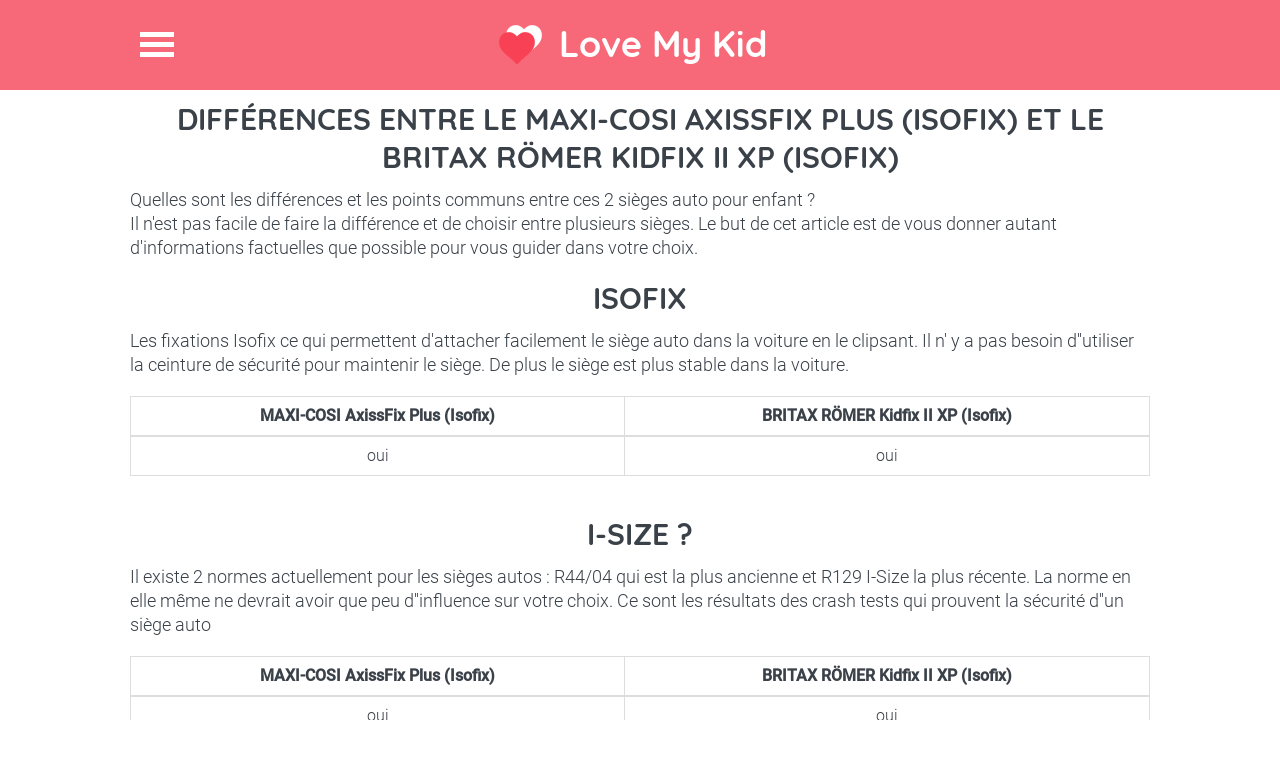

--- FILE ---
content_type: text/html; charset=utf-8
request_url: https://love-my-kid.com/fr/difference/maxi-cosi-axissfix-plus-isofix/britax-roemer-kidfix-ii-xp-isofix
body_size: 3855
content:
<!DOCTYPE html>
<html lang="fr">
<head>
    <meta charset="utf-8" />
    <meta http-equiv="X-UA-Compatible" content="IE=edge,chrome=1">
    <meta name="viewport" content="width=device-width,initial-scale=1.0" />

    <title>Diff&#xE9;rences entre le MAXI-COSI AxissFix Plus (Isofix) et le BRITAX R&#xD6;MER Kidfix II XP (Isofix)</title>
    
    <link rel="shortcut icon" href="/favicon.png" type="image/png" />
    <script data-ad-client="ca-pub-2328367477585243" async src="https://pagead2.googlesyndication.com/pagead/js/adsbygoogle.js"></script>
</head>
<body>
    <div class="site-top">
        <header>
            <h1><a href="https://love-my-kid.com" title="Love My Kid">Love My Kid</a></h1>
            <span class="menu-icon" title="Menu">Menu</span>
        </header>
        <nav>
            <ul>
                <li><a href="/fr">Accueil</a></li>
                <li><a href="/fr/comparateur-siege-auto">Comparateur pour trouver le meilleur si&#xE8;ge auto !</a></li>
                <li><a href="/OutilCrashTest">Crash test siege auto</a></li>
                <li><a href="/fr/differences-sieges-auto">Comparateur de diff&#xE9;rences entre 2 si&#xE8;ges autos</a></li>
                <li><a href="/fr/blog-siege-auto-enfant-bebe">Blog</a></li>
                <li><a href="/fr/blog/fiches-siege-auto-enfant-bebe">Fiches Si&#xE8;ges Auto</a></li>
                <li><a href="/fr/qui-suis-je-pourquoi-ce-site">Qui suis je ?</a></li>
                <li> <a href="/fr/contact">Contact</a></li>
            </ul>
        </nav>
    </div>
    <div id="content">
        <article class="section-1">
    <h2>Différences entre le MAXI-COSI AxissFix Plus (Isofix) et le BRITAX R&#xD6;MER Kidfix II XP (Isofix)</h2>
    <p>Quelles sont les différences et les points communs entre ces 2 sièges auto pour enfant ?</p>
    <p>Il n'est pas facile de faire la différence et de choisir entre plusieurs sièges. Le but de cet article est de vous donner autant d'informations factuelles que possible pour vous guider dans votre choix.</p>

    <br />


    <h2>Isofix</h2>
    <p>Les fixations Isofix ce qui permettent d&#x27;attacher facilement le si&#xE8;ge auto dans la voiture en le clipsant. Il n&#x27; y a pas besoin d&#x27;&#x27;utiliser la ceinture de s&#xE9;curit&#xE9; pour maintenir le si&#xE8;ge. De plus le si&#xE8;ge est plus stable dans la voiture.</p>
    <br />
    <table class="table table-responsive table-bordered text-center">
        <thead><tr><th>MAXI-COSI AxissFix Plus (Isofix)</th><th>BRITAX R&#xD6;MER Kidfix II XP (Isofix)</th></tr></thead>
        <tr>
            <td>oui</td>
            <td>oui</td>
        </tr>
    </table>
    <p></p>
    <br />
    <h2>I-Size ?</h2>
    <p>Il existe 2 normes actuellement pour les si&#xE8;ges autos : R44/04 qui est la plus ancienne et R129 I-Size la plus r&#xE9;cente. La norme en elle m&#xEA;me ne devrait avoir que peu d&#x27;&#x27;influence sur votre choix. Ce sont les r&#xE9;sultats des crash tests qui prouvent la s&#xE9;curit&#xE9; d&#x27;&#x27;un si&#xE8;ge auto</p>
    <br />
    <table class="table table-responsive table-bordered text-center">
        <thead><tr><th>MAXI-COSI AxissFix Plus (Isofix)</th><th>BRITAX R&#xD6;MER Kidfix II XP (Isofix)</th></tr></thead>
        <tr>
            <td>oui</td>
            <td>oui</td>
        </tr>
    </table>
    <p></p>
    <br />
    <h2>Crash Test Adac</h2>
    <p>L'Adac est un organisme indépendant qui teste les sièges autos sur plusieurs critères, le plus important étant la sécurité.</p>
    <h3>Sécurité</h3>

    <table class="table table-responsive table-bordered text-center">
        <thead><tr><th>MAXI-COSI AxissFix Plus (Isofix)</th><th>BRITAX R&#xD6;MER Kidfix II XP (Isofix)</th></tr></thead>
        <tr>
            <td>4/5</td>
            <td>4/5</td>
        </tr>
    </table>
    <h3>Prix MAXI-COSI AxissFix Plus (Isofix)</h3>
<div class="tablePrix">
   
</div>

    <h3>Prix BRITAX R&#xD6;MER Kidfix II XP (Isofix)</h3>
<div class="tablePrix">
   
</div>


    <p>Les commentaires de sécurité sont presque plus importants que la note car l'Adac est parfois légèrement incohérent entre la note et le commentaire.</p>
    <br />
    <table class="table table-responsive table-bordered text-center">
        <thead><tr><th>MAXI-COSI AxissFix Plus (Isofix)</th><th>BRITAX R&#xD6;MER Kidfix II XP (Isofix)</th></tr></thead>
        <tr>
            <td>Faible risque de blessure en cas de choc frontal ou lat&#xE9;ral</td>
            <td>Faible risque de blessures dans des accidents frontaux et lat&#xE9;raux</td>
        </tr>
        <tr>
            <td></td>
            <td></td>
        </tr>
    </table>
    <p>La majorité des accidents sont des chocs frontaux. C'est le critère principal en sécurité dans le choix d'un siège auto sécurisant. La note aux crash tests latéraux peut etre largement ignorée si vous placez votre enfant au mileu de la banquette arrière.</p>

    <h3>Facilité d'utilisation / Ergonomie</h3>
    <p>Les aspects pratiques recoupent à la fois la facilité d'utilisation et d'installation mais aussi le confort pour l'enfant. A t il assez de place pour ses jambes ? Voit-il la route ou sa vision est -elle limitée ? Le siège est-il inclinable ? etc.</p>
    <br />
    <table class="table table-responsive table-bordered text-center">
        <thead><tr><th>MAXI-COSI AxissFix Plus (Isofix)</th><th>BRITAX R&#xD6;MER Kidfix II XP (Isofix)</th></tr></thead>
        <tr>
            <td>4/5</td>
            <td>3/5</td>
        </tr>
    </table>
    <h3>Non toxicité</h3>
    <p>Certains sièges autos sont bourrés de substances toxiques. Bon il n'y en a pas beaucoup mais c'est un critère important car si au final les aspects sécurité ne serviront peut être jamais (si aucun accident), l'enfant va être impacté par les substances toxiques du siège à chaque voyage.</p>
    <br />
    <table class="table table-responsive table-bordered text-center">
        <thead><tr><th>MAXI-COSI AxissFix Plus (Isofix)</th><th>BRITAX R&#xD6;MER Kidfix II XP (Isofix)</th></tr></thead>
        <tr>
            <td>4/5</td>
            <td>5/5</td>
        </tr>
    </table>
    <p>Je déconseille de choisir un siège auto avec une note en non toxicité de 3/5 ou moins.</p>
    <h3>Prix MAXI-COSI AxissFix Plus (Isofix)</h3>
<div class="tablePrix">
   
</div>

    <h3>Prix BRITAX R&#xD6;MER Kidfix II XP (Isofix)</h3>
<div class="tablePrix">
   
</div>


    <h3>Autres commentaires ADAC</h3>
    <table class="table table-responsive table-bordered text-center">
        <thead><tr><th>MAXI-COSI AxissFix Plus (Isofix)</th><th>BRITAX R&#xD6;MER Kidfix II XP (Isofix)</th></tr></thead>
        <tr>
            <td>Acheminement de la ceinture facile</td>
            <td>Acheminement de la ceinture facile</td>
        </tr>
        <tr>
            <td>Le si&#xE8;ge enfant est stable dans le v&#xE9;hicule</td>
            <td>Le si&#xE8;ge enfant est stable dans le v&#xE9;hicule</td>
        </tr>
        <tr>
            <td>Faible risque de mauvais fonctionnement</td>
            <td>Tr&#xE8;s faible risque de mauvais fonctionnement</td>
        </tr>
        <tr>
            <td>Installation du si&#xE8;ge facile</td>
            <td>Facile de d&#xE9;tacher l&#x27;enfant</td>
        </tr>
        <tr>
            <td>Bon rembourrage</td>
            <td>Installation du si&#xE8;ge facile</td>
        </tr>
        <tr>
            <td>Bonne vue pour l&#x27;enfant &#xE0; l&#x27;ext&#xE9;rieur</td>
            <td>Facile &#xE0; comprendre les instructions d&#x27;exploitation et les avertissements</td>
        </tr>
        <tr>
            <td>Position assise bon march&#xE9;</td>
            <td>Installation facile</td>
        </tr>
        <tr>
            <td>Faible encombrement dans la voiture</td>
            <td>Bon support pour les jambes</td>
        </tr>
        <tr>
            <td>Bon espace pour l&#x27;enfant</td>
            <td>Bon rembourrage</td>
        </tr>
        <tr>
            <td>Peu de mati&#xE8;res toxiques</td>
            <td>Bonne vue pour l&#x27;enfant &#xE0; l&#x27;ext&#xE9;rieur</td>
        </tr>
        <tr>
            <td>Lavage en machine possible</td>
            <td>Faible encombrement dans la voiture</td>
        </tr>
        <tr>
            <td>La coque est facile &#xE0; retirer</td>
            <td>Tr&#xE8;s peu de mati&#xE8;res toxiques</td>
        </tr>
        <tr>
            <td>Bonnes finitions</td>
            <td>Lavage en machine possible</td>
        </tr>
        <tr>
            <td>Attacher la ceinture de l&#x27;enfant est un peu compliqu&#xE9;</td>
            <td>La coque est facile &#xE0; retirer</td>
        </tr>
        <tr>
            <td>Les instructions d&#x27;utilisation et les avertissements pr&#xE9;sentent de l&#xE9;g&#xE8;res faiblesses</td>
            <td>Tr&#xE8;s bonne qualit&#xE9;</td>
        </tr>
        <tr>
            <td>si&#xE8;ge lourd</td>
            <td></td>
        </tr>
        <tr>
            <td>repose-jambes Inconfortable</td>
            <td></td>
        </tr>
    </table>


    <p>Pour consulter nos pages dédiées aux crash test de ces 2 sièges suivez ces liens :</p>
    <a href="/fr/crash-test-maxi-cosi-axissfix-plus-isofix">Crash tests MAXI-COSI AxissFix Plus (Isofix)</a>
    <br />
    <a href="/fr/crash-test-britax-roemer-kidfix-ii-xp-isofix">Crash tests BRITAX R&#xD6;MER Kidfix II XP (Isofix)</a>

</article>
<article class="section-1">
    <div class="treetoolWidget2" ng-app="ArbreApp">
        <div class="h2like">Evitez les mauvais <span>sièges autos</span>!</div>
        <br />
        <p>Choississez la sécurité ET le prix à l'aide de notre <span class="bigfontsize"><a href="/fr/comparateur-siege-auto">Comparateur de si&#xE8;ges autos</a></span> </p>
        <br />
        <div ng-controller="ArbreCtrl" class="treetool">
    <div ui-view></div>
    <br />
</div>
    </div>
</article>
<div class="section-1 clearfix">
    <h4> Découvrez nos autres articles sur les sièges autos </h4>
            <article class="info-block">
                <img src="/images/citi.jpg" class="imagethumbnail" />
                <h4><a href="/fr/siege-auto/bebe-confort-citi">B&#xE9;b&#xE9; Confort Citi</a></h4>
                <p>
                    D&#xE9;couvrez le si&#xE8;ge autoB&#xE9;b&#xE9; Confort Citi... 
                </p>
            </article>
            <article class="info-block">
                <img src="/images/kidfix-2-sict.jpg" class="imagethumbnail" />
                <h4><a href="/fr/siege-auto/britax-romer-kidfix-ii-xp-sict">Britax R&#xF6;mer Kidfix II XP Sict</a></h4>
                <p>
                    D&#xE9;couvrez le si&#xE8;ge autoBritax R&#xF6;mer Kidfix II XP Sict... 
                </p>
            </article>
            <article class="info-block">
                <img src="/images/cybex-sirona-m2-isize.jpg" class="imagethumbnail" />
                <h4><a href="/fr/siege-auto/cybex-sirona-m2-i-size">Cybex Sirona M2 i-Size</a></h4>
                <p>
                    D&#xE9;couvrez le si&#xE8;ge autoCybex Sirona M2 i-Size... 
                </p>
            </article>
       <article class="info-block last-info-block">
            <img src="/images/pebble-plus.jpg" class="imagethumbnail" />
            <h4><a href="/fr/siege-auto/bebe-confort-pebble-plus">Bebe Confort Pebble Plus</a></h4>
            <p>
                D&#xE9;couvrez le si&#xE8;ge autoBebe Confort Pebble Plus... 
            </p>
         </article>

</div>
 



        <link rel="stylesheet" href="/css/bundle.css?v=RRz1E9_CywmmessWM23FFpf58iuDlpMz17WInYICSGE" />
        <script src="/js/bundle.js?v=dphiHRttGMfTxMwT1cwd6Tef1vwN2HjZZntncOR6YBQ"></script>

        
    </div>
    <div class="bandeaurose">

    </div>
    <div class="section-1 services-blog clearfix">
        <article class="services">
            <h3>Services</h3>
            <ul class="h-list clearfix">
                <li><a href="/fr/comparateur-siege-auto">Comparer et trouver le meilleur si&#xE8;ge auto</a></li>
                <li><a href="/fr/qui-suis-je-pourquoi-ce-site">Qui suis je ? Pourquoi ce site ?</a></li>
                <li><a href="/Differences/Tous">Tous les diff&#xE9;rences entre sieges auto</a></li>
                <li><a href="/CrashTest/Tous">Tous les crash test siege auto</a></li>
                <li><a href="/fr/blog/fiches-siege-auto-enfant-bebe">Fiches Si&#xE8;ges Auto</a></li>
            </ul>
        </article>
        <article class="services">
            <h3>Blog</h3>
            <ul class="h-list clearfix">
                <li><a href="/fr/guide-siege-auto/siege-auto-groupe-1-2-3">Pourquoi ne pas acheter un seul si&#xE8;ge auto groupe 1 2 3 ?</a></li>
                <li><a href="/fr/guide-siege-auto/tout-sur-isofix">Tout savoir sur les fixations Isofix</a></li>
                <li><a href="/fr/guide-siege-auto/types-siege-auto">Coque, r&#xE9;hausseur, nacelle ...J&#x27;y comprends rien !</a></li>
                <li><a href="/fr/guide-siege-auto/check-list-achat-siege-auto">CheckList de l&#x27;achat de si&#xE8;ge auto : n&#x27;oubliez rien !</a></li>
                <li><a href="/fr/blogroll">BlogRoll</a></li>
            </ul>
        </article>
        <div class="brand">
            <img src="/images/brand-logo.png">
            <a title="Contact" class="contact-btn bottom-btn" href="/fr/contact">Contact</a>
        </div>
    </div>
    <!-- End Services & blog -->
    <!-- Footer -->
    <footer>
        &copy;2017-2026, <b>Love My Kid</b>. All Rights Reserved
    </footer>

    <!-- End Footer -->
    <!-- Google tag (gtag.js) -->
    <script async src="https://www.googletagmanager.com/gtag/js?id=G-05BQFE83B9"></script>
    <script>
        window.dataLayer = window.dataLayer || [];
        function gtag() { dataLayer.push(arguments); }
        gtag('js', new Date());

        gtag('config', 'G-05BQFE83B9');
    </script>
</body>
</html>

--- FILE ---
content_type: text/html; charset=utf-8
request_url: https://www.google.com/recaptcha/api2/aframe
body_size: 266
content:
<!DOCTYPE HTML><html><head><meta http-equiv="content-type" content="text/html; charset=UTF-8"></head><body><script nonce="AY_ZrcfmU_HQEdOf_ZlrJg">/** Anti-fraud and anti-abuse applications only. See google.com/recaptcha */ try{var clients={'sodar':'https://pagead2.googlesyndication.com/pagead/sodar?'};window.addEventListener("message",function(a){try{if(a.source===window.parent){var b=JSON.parse(a.data);var c=clients[b['id']];if(c){var d=document.createElement('img');d.src=c+b['params']+'&rc='+(localStorage.getItem("rc::a")?sessionStorage.getItem("rc::b"):"");window.document.body.appendChild(d);sessionStorage.setItem("rc::e",parseInt(sessionStorage.getItem("rc::e")||0)+1);localStorage.setItem("rc::h",'1768728044260');}}}catch(b){}});window.parent.postMessage("_grecaptcha_ready", "*");}catch(b){}</script></body></html>

--- FILE ---
content_type: text/css
request_url: https://love-my-kid.com/css/bundle.css?v=RRz1E9_CywmmessWM23FFpf58iuDlpMz17WInYICSGE
body_size: 11467
content:
/*! normalize.css v3.0.2 | MIT License | git.io/normalize */

html{font-family:sans-serif;-ms-text-size-adjust:100%;-webkit-text-size-adjust:100%}body{margin:0}div,article,aside,details,figcaption,figure,footer,header,hgroup,main,menu,nav,section,summary{display:block}audio,canvas,progress,video{display:inline-block;vertical-align:baseline}audio:not([controls]){display:none;height:0}[hidden],template{display:none}a{background-color:transparent}a,a:link a:active,a:hover,a:visited{outline:0}abbr[title]{border-bottom:1px dotted}b,strong{font-weight:bold}dfn{font-style:italic}h1{font-size:2em;margin:0.67em 0}mark{background:#ff0;color:#000}small{font-size:80%}sub,sup{font-size:75%;line-height:0;position:relative;vertical-align:baseline}sup{top:-0.5em}sub{bottom:-0.25em}img{border:0}svg:not(:root){overflow:hidden}figure{margin:1em 40px}hr{-moz-box-sizing:content-box;box-sizing:content-box;height:0}pre{overflow:auto}code,kbd,pre,samp{font-family:monospace, monospace;font-size:1em}button,input,optgroup,select,textarea{color:inherit;font:inherit;margin:0}button{overflow:visible}button,select{text-transform:none}button,html input[type="button"],input[type="reset"],input[type="submit"]{-webkit-appearance:button;cursor:pointer}button[disabled],html input[disabled]{cursor:default}button::-moz-focus-inner,input::-moz-focus-inner{border:0;padding:0}input{line-height:normal}input[type="checkbox"],input[type="radio"]{box-sizing:border-box;padding:0}input[type="number"]::-webkit-inner-spin-button,input[type="number"]::-webkit-outer-spin-button{height:auto}input[type="search"]{-webkit-appearance:textfield;-moz-box-sizing:content-box;-webkit-box-sizing:content-box;box-sizing:content-box}input[type="search"]::-webkit-search-cancel-button,input[type="search"]::-webkit-search-decoration{-webkit-appearance:none}fieldset{border:1px solid #c0c0c0;margin:0 2px;padding:0.35em 0.625em 0.75em}legend{border:0;padding:0}textarea{overflow:auto}optgroup{font-weight:bold}table{border-collapse:collapse;border-spacing:0}td,th{padding:0}

/* Basic elements */

html,
body {
    height: 100%;
    width: 100%;
}

body {
    background: #fff;
    color: #3a4149;
    font-family: 'Roboto', sans-serif;
    font-size: 100%;
    font-weight: 300;
    position: relative;
    z-index: 10;
}

h1,
h2,
h3,
h4,
p,
ul {
    display: block;
    margin: 0;
}

h1,
h2,
h3,
h4 {
    font-weight: 700;
}

h2,
h3,
h4 {
    text-align: center;
    text-transform: uppercase;
}

h1 {
    background: url("/images/logo.png") no-repeat left;
    font-family: 'Quicksand', sans-serif;
    font-size: 225%;
    height: 33px;
    line-height: 25px;
    margin: 0 auto;
    padding: 6px 0 0 60px;
    width: 223px;
}

h1 a {
    color: #fff;
}

h2 {
    font-family: 'Quicksand', sans-serif;
    font-size: 187.5%;
    margin: 0 auto 12px auto;
}

h2 span,
.color-txt {
    color: #f76978;
}

h3 {
    font-family: 'Quicksand', sans-serif;
    font-size: 137.5%;
    line-height: 32px;
    margin: 30px auto;
}

h4 {
    color: #3a4149;
    font-family: 'Quicksand', sans-serif;
    font-size: 112.5%;
    margin: 0 auto 20px auto;
}

p,
.top-span {
    font-size: 112.5%;
    line-height: 24px;
}

ul {
    list-style-type: none;
    padding: 0;
}

a {text-decoration: none;color:#F76978;}

img {
    display: block;
    max-width: 100%;
}

b,
strong {
    font-weight: 500;
}

select::-ms-expand {
    display: none;
}

/* End Basic elements */

/* Header */

.site-top {
    background: #f76978;
    height: 65px;
    min-width: 1000px;
    padding: 25px 0 0 0;
    width: 100%;
}

header {
    margin: 0 auto;
    position: relative;
    width: 1000px;
    z-index: 20;
}

.menu-icon {
	border-top: 15px double #fff;
    border-bottom: 5px solid #fff;
	display: inherit;
	height: 5px;
    left: 0;
    position: absolute;
	top: 7px;
	text-indent: -9999px;
	transition: all .12s ease;
	-moz-transition: all .12s ease;
	-o-transition: all .12s ease;
	-webkit-transition: all .12s ease;
	width: 34px;
	z-index: 30;
}

.menu-icon:hover {cursor: pointer;}

.icon-active {
    transform: rotate(90deg);
	-moz-transform: rotate(90deg);
    -ms-transform: rotate(90deg);
	-o-transform: rotate(90deg);
	-webkit-transform: rotate(90deg);
	transition: all .12s ease;
	-moz-transition: all .12s ease;
    -o-transition: all .12s ease;
	-webkit-transition: all .12s ease;
}

.contact-btn {
    background: transparent;
    border: 1px solid #fff;
    border-radius: 10px;
    color: #fff;
    display: block;
    font-size: 112.5%;
    font-weight: 500;
    height: 32px;
    position: absolute;
    padding: 6px 0 0 0;
    right: 0;
    top: 0;
    text-align: center;
    width: 150px;
    z-index: 30;
}

.contact-btn:hover {
    background: #fff;
    color: #f76978;
}

nav {
    background: #e86573;
    border-bottom: 10px solid #f76978;
    display: none;
    height: 474px;
    left: 0;
    min-width: 1000px;
    position: absolute;
    top: 90px;
    width: 100%;
    z-index: 100;
}

nav ul {
    font-size: 150%;
    height: inherit;
    width: inherit;
}

nav li {
    border-bottom: 1px solid #ff6e7d;
    margin: 0 auto;
    padding: 8px 0;
    text-align: center;
    width: 410px;
}

nav li:first-child {
    margin: 80px auto 0 auto;
}

nav li:last-child {
    border: 0 none;
}

nav li:hover {
    background: #e26371;
}

nav a {
    color: #fff;
}

.open {display: block;} 

/* End Header */

/* Intro */

.intro {
    background: url("../images/intro.jpg") no-repeat;
    background-size: cover;
    height: 220px;
    min-width: 1000px;
}

.intro h2 {
    color: #fff;
    padding: 40px 0 12px 0;
}

.intro p {
    color: #fff;
    font-weight: 500;
    margin: 0 auto;
    text-align: center;
    width: 1000px;
}

/* End Intro */

/* Section 1 */

.section-1 {
    margin: 50px auto;
    text-align: left;
    width: 1020px;
    margin-top:10px;
}

/*.section-1 h2 {
    margin: 15px auto 0 auto;
}*/

.pbr p{
    margin-bottom:10px;
    margin-top:10px;
}

.kids {
    height: 210px;
    margin: 74px 0 0 0;
    width: 1000px;
}

.kids li {
    display: block;
    float: left;
    height: 210px;
    margin: 0 20px 0 0;
    text-indent: -9999px;
    width: 320px;
}

.kids li:first-child {
    background: url("../images/bebe.png");
}

.kids li:nth-child(2) {
    background: url("../images/petit.png");
}

.kids li:last-child {
    background: url("../images/enfant.png");
    margin: 0;
}

.kids li:hover {
    opacity: .94;
}

.kids a {
    float: left;
    height: 100%;
    width: 100%;
}

/* End Section 1 */

/* Section 2 */

.section-2 {
    background: url("../images/section-2.jpg") no-repeat;
    background-size: cover;
    min-width: 1000px;
    padding: 77px 0 30px 0;
    text-align: center;
}
.section-5 {
    background: url("../images/section-2.jpg") no-repeat;
    background-size: cover;
    /*min-width: 1000px;*/
    padding: 20px 0 20px 0;
    text-align: center;
}
/* End Section 2 */

/* Section 4 */

.section-4 {
    background: #f76978;
    min-width: 1000px;
    padding: 74px 0 80px 0;
}

.section-4 h4 {
    color: #fff;
}

.h4-two {
    margin: 16px auto 20px auto;
}

.section-4 .form {
    color: #3a4149;
    display: block;
    font-weight: 400;
    margin: 0 auto;
    max-width: 440px;
}

.section-4 select {
    background: #fff url("../images/arrow.png") no-repeat right 16px center;
    border: 0 none;
    border-radius: 10px;
    height: 46px;
    padding: 0 0 0 16px;
    width: 440px;
    /*for WebKit*/
    -webkit-appearance: none;
    /* for Firefox */
    -moz-appearance: none;
    text-indent: 0.01px;
    text-overflow: '';
    /* for IE */
    -ms-appearance: none;
    appearance: none!important;
}

.section-4 select option {
    padding: 0;
}

/* End Section 4 */

/* Information blocks */

.info-block {
    float: left;
    margin: 0 20px 0 0;
    width: 235px;
}

.last-info-block {
    margin: 0;
}

.info-block h4 {
    margin: 17px auto 14px auto;
}

.info-block h4 a {
    color: #3a4149;
}

.info-block h4 a:hover,
.h-list a:hover,
.product > a:hover,
.p-list-3 a:hover,
.content-link:hover {
    text-decoration: underline;
}

/* End Information blocks */

/* About us */

.about-us {
    background: url("../images/about.jpg") no-repeat;
    background-size: cover;
    min-width: 1000px;
    padding: 77px 0 80px 0;
}

.about-us p {
    margin: 0 auto;
    text-align: center;
    width: 1000px;
}

/* End About us */

/* Services & blog */

.services-blog {
    margin: 80px auto 50px auto;
}

.services {
    float: left;
    width: 680px;
}

.services h3 {
    margin: 0;
    text-align: left;
}

.h-list {
    font-size: 112.5%;
    margin: 30px 0;
    text-align: left;
}

.h-list li {
    background: url("../images/list-arrow.png") no-repeat left top 8px;
    display: block;
    padding: 0 0 0 18px;
}

.h-list a {
    color: #3a4149;
}

.brand {
    float: right;
    width: 270px;
}

.bottom-btn {
    background: #f76978;
    float: right;
    margin: 10px 29px 0 0;
    position: static;
}

.bottom-btn:hover {
    background: #f85a6b;
    color: #fff;
}

/* End Services & blog */

/* Products */

.product-section {
    margin: 80px auto 7px auto;
}

.product {
    border-bottom: 1px solid #ddd;
    min-height: 390px;
    margin: 0 auto;
    width: 1000px;
}

.product img {
    float: left;
}

.product h3,
.product h4,
.product > a,
.product ul {
    float: right;
    width: 632px;
}
.product h4 {
    text-align: left;
    text-transform: none;
    margin-bottom:0;
    margin-top:20px;
}
.product h3 {
 /*   margin: 75px auto 30px auto;*/
    text-align: left;
    text-transform: none;
}

.product > a {
    color: #f76978;
    display: block;
    font-size: 112.5%;
    font-weight: 500;
    margin: 0 0 17px 0;
}

.product ul {
    font-size: 112.5%;
}

.p-list-1 li,
.p-list-3 li {
    display: inline;
    margin: 0 20px 0 0;
}

.p-list-1 li:last-child,
.p-list-3 li:last-child {
    margin: 0;
}

.p-list-3 a,
.pagination a {
    color: #3a4149;
}

.p-list-3 a:hover,
.pagination a:hover {
    color: #f76978;
}

.p-list-2 {
    margin: 13px 0 0 0;
}

.p-list-2 li {
    display: block;
    float: left;
    margin: 0 32px 0 0;
    padding: 0 0 0 27px;
}

.p-list-2 li:first-child {
    background: url("../images/securite.png") no-repeat left;
}
.p-list-2 li {
    background: url("../images/practique.png") no-repeat left;
}
.p-list-2 li:last-child {
    background: url("../images/toxic.png") no-repeat left;
    margin: 0;
}

.p-list-3 {
    margin: 15px 0 0 0;
}

.page-nav {
    margin: 39px auto 0 auto;
    width: 1000px;
}

.pagination {
    float: right;
    width: 202px;
}

.pagination li {
    display: block;
    font-size: 112.5%;
    font-weight: 500;
    float: left;
    padding: 6px 11px;
}

.page-active {
    background: #f76978;
    border-radius: 3px;
}

.page-active a,
.page-active a:hover {
    color: #fff;
}

/* End Products */

/* Overview */

.no-bg {
    background: #f8e9eb;
}

.no-bg p {
    margin: 0 auto;
    width: 1000px;
}

.product-overview {
    height: 370px;
    margin: 77px 0 0 0;
}

.product-overview img {
    float: left;
}

.product-overview > div {
    float: left;
    margin: 33px 0 0 0;
    width: 356px;
}

.plus-minus {
    color: #f76978;
    float: left;
    font-size: 112.5%;
    font-weight: 500;
    text-transform: uppercase;
}

.product-overview .p-list-2 {
    float: left;
    font-size: 112.5%;
    margin: 100px 0 0 0;
}

.product-overview .p-list-2 li:first-child {
    background: url("../images/securite.png") no-repeat left;
}

    .product-overview .p-list-2 li:nth-child(2) {
        background: url("../images/util.png") no-repeat left;
    }

    .product-overview .p-list-2 li:last-child {
        background: url("../images/toxic.png") no-repeat left;
        margin: 0;
    }

.description {
    margin: 80px auto 0 auto;
}

.description iframe {
    display: block;
    height: 567px;
    width: 1000px;
}

.description-2 {
    margin: 0 auto 42px auto;
}

.content-link,
.attention span {
    color: #f84356;
}

.attention {
    background: #f8e9eb;
    border-radius: 10px;
    font-weight: 500;
    margin: 38px 0;
    padding: 15px 11px;
}

.characteristics {
    background: #f8e9eb;
    min-width: 1000px;
    padding: 47px 0 77px 0;
}

.char-container {
    margin: 0 auto;
    width: 1000px;
}

.char-container > div {
    float: left;
    width: 356px;
}

.char-container > div.char-2 {
    float: right;
}

.char-container .h-list {
    margin: 0;
}

.center-img {
    margin: 45px auto 0 auto;
}

.table-view {
    height: auto;
    margin: 38px auto 0 auto;
    width: 662px;
}

.table-view > div {
    float: left;
    margin: 0;
    width: 331px;
}

.table-view .h-list {
    margin: 38px 0 0 0;
}

.mini-sec {
    color: #3a4149;
    height: 93px;
}

.model {
    font-size: 112.5%;
    border: 1px solid #ddd;
    margin: 0 0 42px 0;
    width: 100%;
}

.model th,
.model td {
    padding: 17px 0;
}

.model th {
    font-weight: 500;
}

.model td {
    border: 1px solid #ddd;
}

/* End Overview */

/* Footer */

footer {
    background: #f76978;
    color: #fff;
    font-size: 112.5%;
    min-width: 1000px;
    padding: 13px 0;
    text-align: center;
}

/* End Footer */

/* Helper classes */

.clearfix:before,
.clearfix:after {
    content: " ";
    display: table;
}

.clearfix:after {
    clear: both;
}

.clearfix {
    *zoom: 1;
}

/* End Helper classes */
.ajax-loader
{
    position: fixed;
    left: 50%;
    top: 50%;
    margin-left: -32px; /* -1 * image width / 2 */
    margin-top: -32px;  /* -1 * image height / 2 */
    display: block;     
}
.greengrade
{
    font-weight:bold;
    color:green;
}
.redgrade {
    font-weight: bold;
    color: red;
}
.orangegrade
{
    font-weight: bold;
    color: orange;
}
.securitycomment
{
    font-weight:bold;
    font-size:1.2em;
}
@media (max-width:481px) {
    #feedbackwindow {
        display: none;
    }
}
#feedbackwindow{border:1px solid #9D9D9D;border-radius:7px 7px 0 0;background-color:#CCC;position:fixed;right:0;bottom:0;padding:8px}
#maincontentfeedback{display:none}
.thumbnailResult {
    max-width:288px;
}

/*@media (max-width:481px) {
.video-container {
    position: relative;
    padding-bottom: 56.25%;
    padding-top: 30px;
    height: 0;
    overflow: hidden;
}
.video-container iframe,
.video-container object,
.video-container embed {
    position: absolute;
    top: 0;
    left: 0;
    width: 100%;
    height: 100%;
}
}*/

.contact-btn-generic
{
    background-color: #F76978;
    border: 1px solid #fff;
    border-radius: 10px;
    color: #fff;
    display: block;
    font-size: 112.5%;
    font-weight: 500;
    padding: 10px;
    text-align: center;
    z-index: 30;
}
.contact-btn-generic:hover {
    background: #fff;
    color: #f76978;
}
.text-center {
  text-align: center;
}
.center-block {
  display: block;
  margin-right: auto;
  margin-left: auto;
}
.input-custom input
{
    padding:10px;
    margin:10px;
}
.input-custom textarea
{
    padding:10px;
    margin:10px;
}
.right
{
    float:right;
}
.text-left
{
    text-align:left;
}

.table {
  width: 100%;
  max-width: 100%;
  margin-bottom: 20px;
}
.table > thead > tr > th,
.table > tbody > tr > th,
.table > tfoot > tr > th,
.table > thead > tr > td,
.table > tbody > tr > td,
.table > tfoot > tr > td {
  padding: 8px;
  line-height: 1.42857143;
  vertical-align: top;
  border-top: 1px solid #ddd;
}
.table > thead > tr > th {
  vertical-align: bottom;
  border-bottom: 2px solid #ddd;
}
.table > caption + thead > tr:first-child > th,
.table > colgroup + thead > tr:first-child > th,
.table > thead:first-child > tr:first-child > th,
.table > caption + thead > tr:first-child > td,
.table > colgroup + thead > tr:first-child > td,
.table > thead:first-child > tr:first-child > td {
  border-top: 0;
}
.table > tbody + tbody {
  border-top: 2px solid #ddd;
}
.table .table {
  background-color: #fff;
}
.table-condensed > thead > tr > th,
.table-condensed > tbody > tr > th,
.table-condensed > tfoot > tr > th,
.table-condensed > thead > tr > td,
.table-condensed > tbody > tr > td,
.table-condensed > tfoot > tr > td {
  padding: 5px;
}
.table-bordered {
  border: 1px solid #ddd;
}
.table-bordered > thead > tr > th,
.table-bordered > tbody > tr > th,
.table-bordered > tfoot > tr > th,
.table-bordered > thead > tr > td,
.table-bordered > tbody > tr > td,
.table-bordered > tfoot > tr > td {
  border: 1px solid #ddd;
}
.table-bordered > thead > tr > th,
.table-bordered > thead > tr > td {
  border-bottom-width: 2px;
}
.table-striped > tbody > tr:nth-of-type(odd) {
  background-color: #f9f9f9;
}
.table-hover > tbody > tr:hover {
  background-color: #f5f5f5;
}
table col[class*="col-"] {
  position: static;
  display: table-column;
  float: none;
}
table td[class*="col-"],
table th[class*="col-"] {
  position: static;
  display: table-cell;
  float: none;
}
.table > thead > tr > td.active,
.table > tbody > tr > td.active,
.table > tfoot > tr > td.active,
.table > thead > tr > th.active,
.table > tbody > tr > th.active,
.table > tfoot > tr > th.active,
.table > thead > tr.active > td,
.table > tbody > tr.active > td,
.table > tfoot > tr.active > td,
.table > thead > tr.active > th,
.table > tbody > tr.active > th,
.table > tfoot > tr.active > th {
  background-color: #f5f5f5;
}
.table-hover > tbody > tr > td.active:hover,
.table-hover > tbody > tr > th.active:hover,
.table-hover > tbody > tr.active:hover > td,
.table-hover > tbody > tr:hover > .active,
.table-hover > tbody > tr.active:hover > th {
  background-color: #e8e8e8;
}
.table > thead > tr > td.success,
.table > tbody > tr > td.success,
.table > tfoot > tr > td.success,
.table > thead > tr > th.success,
.table > tbody > tr > th.success,
.table > tfoot > tr > th.success,
.table > thead > tr.success > td,
.table > tbody > tr.success > td,
.table > tfoot > tr.success > td,
.table > thead > tr.success > th,
.table > tbody > tr.success > th,
.table > tfoot > tr.success > th {
  background-color: #dff0d8;
}
.table-hover > tbody > tr > td.success:hover,
.table-hover > tbody > tr > th.success:hover,
.table-hover > tbody > tr.success:hover > td,
.table-hover > tbody > tr:hover > .success,
.table-hover > tbody > tr.success:hover > th {
  background-color: #d0e9c6;
}
.table > thead > tr > td.info,
.table > tbody > tr > td.info,
.table > tfoot > tr > td.info,
.table > thead > tr > th.info,
.table > tbody > tr > th.info,
.table > tfoot > tr > th.info,
.table > thead > tr.info > td,
.table > tbody > tr.info > td,
.table > tfoot > tr.info > td,
.table > thead > tr.info > th,
.table > tbody > tr.info > th,
.table > tfoot > tr.info > th {
  background-color: #d9edf7;
}
.table-hover > tbody > tr > td.info:hover,
.table-hover > tbody > tr > th.info:hover,
.table-hover > tbody > tr.info:hover > td,
.table-hover > tbody > tr:hover > .info,
.table-hover > tbody > tr.info:hover > th {
  background-color: #c4e3f3;
}
.table > thead > tr > td.warning,
.table > tbody > tr > td.warning,
.table > tfoot > tr > td.warning,
.table > thead > tr > th.warning,
.table > tbody > tr > th.warning,
.table > tfoot > tr > th.warning,
.table > thead > tr.warning > td,
.table > tbody > tr.warning > td,
.table > tfoot > tr.warning > td,
.table > thead > tr.warning > th,
.table > tbody > tr.warning > th,
.table > tfoot > tr.warning > th {
  background-color: #fcf8e3;
}
.table-hover > tbody > tr > td.warning:hover,
.table-hover > tbody > tr > th.warning:hover,
.table-hover > tbody > tr.warning:hover > td,
.table-hover > tbody > tr:hover > .warning,
.table-hover > tbody > tr.warning:hover > th {
  background-color: #faf2cc;
}
.table > thead > tr > td.danger,
.table > tbody > tr > td.danger,
.table > tfoot > tr > td.danger,
.table > thead > tr > th.danger,
.table > tbody > tr > th.danger,
.table > tfoot > tr > th.danger,
.table > thead > tr.danger > td,
.table > tbody > tr.danger > td,
.table > tfoot > tr.danger > td,
.table > thead > tr.danger > th,
.table > tbody > tr.danger > th,
.table > tfoot > tr.danger > th {
  background-color: #f2dede;
}
.table-hover > tbody > tr > td.danger:hover,
.table-hover > tbody > tr > th.danger:hover,
.table-hover > tbody > tr.danger:hover > td,
.table-hover > tbody > tr:hover > .danger,
.table-hover > tbody > tr.danger:hover > th {
  background-color: #ebcccc;
}
.table-responsive {
  min-height: .01%;
  overflow-x: auto;
}
@media screen and (max-width: 767px) {
  .table-responsive {
    width: 100%;
    margin-bottom: 15px;
    overflow-y: hidden;
    -ms-overflow-style: -ms-autohiding-scrollbar;
    border: 1px solid #ddd;
  }
  .table-responsive > .table {
    margin-bottom: 0;
  }
  .table-responsive > .table > thead > tr > th,
  .table-responsive > .table > tbody > tr > th,
  .table-responsive > .table > tfoot > tr > th,
  .table-responsive > .table > thead > tr > td,
  .table-responsive > .table > tbody > tr > td,
  .table-responsive > .table > tfoot > tr > td {
    white-space: nowrap;
  }
  .table-responsive > .table-bordered {
    border: 0;
  }
  .table-responsive > .table-bordered > thead > tr > th:first-child,
  .table-responsive > .table-bordered > tbody > tr > th:first-child,
  .table-responsive > .table-bordered > tfoot > tr > th:first-child,
  .table-responsive > .table-bordered > thead > tr > td:first-child,
  .table-responsive > .table-bordered > tbody > tr > td:first-child,
  .table-responsive > .table-bordered > tfoot > tr > td:first-child {
    border-left: 0;
  }
  .table-responsive > .table-bordered > thead > tr > th:last-child,
  .table-responsive > .table-bordered > tbody > tr > th:last-child,
  .table-responsive > .table-bordered > tfoot > tr > th:last-child,
  .table-responsive > .table-bordered > thead > tr > td:last-child,
  .table-responsive > .table-bordered > tbody > tr > td:last-child,
  .table-responsive > .table-bordered > tfoot > tr > td:last-child {
    border-right: 0;
  }
  .table-responsive > .table-bordered > tbody > tr:last-child > th,
  .table-responsive > .table-bordered > tfoot > tr:last-child > th,
  .table-responsive > .table-bordered > tbody > tr:last-child > td,
  .table-responsive > .table-bordered > tfoot > tr:last-child > td {
    border-bottom: 0;
  }
}
.characteristics table
{
    max-width:1000px;
    margin: 0 auto;
}

/*BTN boostrap*/

.btn {
  display: inline-block;
  padding: 6px 12px;
  margin-bottom: 0;
  font-size: 14px;
  font-weight: normal;
  line-height: 1.42857143;
  text-align: center;
  white-space: nowrap;
  vertical-align: middle;
  -ms-touch-action: manipulation;
      touch-action: manipulation;
  cursor: pointer;
  -webkit-user-select: none;
     -moz-user-select: none;
      -ms-user-select: none;
          user-select: none;
  background-image: none;
  border: 1px solid transparent;
  border-radius: 4px;
}
.btn:focus,
.btn:active:focus,
.btn.active:focus,
.btn.focus,
.btn:active.focus,
.btn.active.focus {
  outline: 5px auto -webkit-focus-ring-color;
  outline-offset: -2px;
}
.btn:hover,
.btn:focus,
.btn.focus {
  color: #333;
  text-decoration: none;
}
.btn:active,
.btn.active {
  background-image: none;
  outline: 0;
  -webkit-box-shadow: inset 0 3px 5px rgba(0, 0, 0, .125);
          box-shadow: inset 0 3px 5px rgba(0, 0, 0, .125);
}
.btn.disabled,
.btn[disabled],
fieldset[disabled] .btn {
  cursor: not-allowed;
  filter: alpha(opacity=65);
  -webkit-box-shadow: none;
          box-shadow: none;
  opacity: .65;
}
a.btn.disabled,
fieldset[disabled] a.btn {
  pointer-events: none;
}
.btn-default {
  color: #333;
  background-color: #fff;
  border-color: #ccc;
}
.btn-default:focus,
.btn-default.focus {
  color: #333;
  background-color: #e6e6e6;
  border-color: #8c8c8c;
}
.btn-default:hover {
  color: #333;
  background-color: #e6e6e6;
  border-color: #adadad;
}
.btn-default:active,
.btn-default.active,
.open > .dropdown-toggle.btn-default {
  color: #333;
  background-color: #e6e6e6;
  border-color: #adadad;
}
.btn-default:active:hover,
.btn-default.active:hover,
.open > .dropdown-toggle.btn-default:hover,
.btn-default:active:focus,
.btn-default.active:focus,
.open > .dropdown-toggle.btn-default:focus,
.btn-default:active.focus,
.btn-default.active.focus,
.open > .dropdown-toggle.btn-default.focus {
  color: #333;
  background-color: #d4d4d4;
  border-color: #8c8c8c;
}
.btn-default:active,
.btn-default.active,
.open > .dropdown-toggle.btn-default {
  background-image: none;
}
.btn-default.disabled:hover,
.btn-default[disabled]:hover,
fieldset[disabled] .btn-default:hover,
.btn-default.disabled:focus,
.btn-default[disabled]:focus,
fieldset[disabled] .btn-default:focus,
.btn-default.disabled.focus,
.btn-default[disabled].focus,
fieldset[disabled] .btn-default.focus {
  background-color: #fff;
  border-color: #ccc;
}
.btn-default .badge {
  color: #fff;
  background-color: #333;
}
.btn-primary {
  color: #fff;
  background-color: #F76978;
  margin:15px;
}
.btn-primary:focus,
.btn-primary.focus {
  color: #fff;
  background-color: #F94156;
}
.btn-primary:hover {
  color: #fff;
  background-color: #F94156;
}
.btn-primary:active,
.btn-primary.active,
.open > .dropdown-toggle.btn-primary {
  color: #fff;
  background-color: #286090;
  border-color: #204d74;
}
.btn-primary:active:hover,
.btn-primary.active:hover,
.open > .dropdown-toggle.btn-primary:hover,
.btn-primary:active:focus,
.btn-primary.active:focus,
.open > .dropdown-toggle.btn-primary:focus,
.btn-primary:active.focus,
.btn-primary.active.focus,
.open > .dropdown-toggle.btn-primary.focus {
  color: #fff;
  background-color: #204d74;
  border-color: #122b40;
}
.btn-primary:active,
.btn-primary.active,
.open > .dropdown-toggle.btn-primary {
  background-image: none;
}
.btn-primary.disabled:hover,
.btn-primary[disabled]:hover,
fieldset[disabled] .btn-primary:hover,
.btn-primary.disabled:focus,
.btn-primary[disabled]:focus,
fieldset[disabled] .btn-primary:focus,
.btn-primary.disabled.focus,
.btn-primary[disabled].focus,
fieldset[disabled] .btn-primary.focus {
  background-color: #337ab7;
  border-color: #2e6da4;
}
.btn-primary .badge {
  color: #337ab7;
  background-color: #fff;
}
.btn-success {
  color: #fff;
  background-color: #5cb85c;
  border-color: #4cae4c;
}
.btn-success:focus,
.btn-success.focus {
  color: #fff;
  background-color: #449d44;
  border-color: #255625;
}
.btn-success:hover {
  color: #fff;
  background-color: #449d44;
  border-color: #398439;
}
.btn-success:active,
.btn-success.active,
.open > .dropdown-toggle.btn-success {
  color: #fff;
  background-color: #449d44;
  border-color: #398439;
}
.btn-success:active:hover,
.btn-success.active:hover,
.open > .dropdown-toggle.btn-success:hover,
.btn-success:active:focus,
.btn-success.active:focus,
.open > .dropdown-toggle.btn-success:focus,
.btn-success:active.focus,
.btn-success.active.focus,
.open > .dropdown-toggle.btn-success.focus {
  color: #fff;
  background-color: #398439;
  border-color: #255625;
}
.btn-success:active,
.btn-success.active,
.open > .dropdown-toggle.btn-success {
  background-image: none;
}
.btn-success.disabled:hover,
.btn-success[disabled]:hover,
fieldset[disabled] .btn-success:hover,
.btn-success.disabled:focus,
.btn-success[disabled]:focus,
fieldset[disabled] .btn-success:focus,
.btn-success.disabled.focus,
.btn-success[disabled].focus,
fieldset[disabled] .btn-success.focus {
  background-color: #5cb85c;
  border-color: #4cae4c;
}
.btn-success .badge {
  color: #5cb85c;
  background-color: #fff;
}
.btn-info {
  color: #fff;
  background-color: #5bc0de;
  border-color: #46b8da;
}
.btn-info:focus,
.btn-info.focus {
  color: #fff;
  background-color: #31b0d5;
  border-color: #1b6d85;
}
.btn-info:hover {
  color: #fff;
  background-color: #31b0d5;
  border-color: #269abc;
}
.btn-info:active,
.btn-info.active,
.open > .dropdown-toggle.btn-info {
  color: #fff;
  background-color: #31b0d5;
  border-color: #269abc;
}
.btn-info:active:hover,
.btn-info.active:hover,
.open > .dropdown-toggle.btn-info:hover,
.btn-info:active:focus,
.btn-info.active:focus,
.open > .dropdown-toggle.btn-info:focus,
.btn-info:active.focus,
.btn-info.active.focus,
.open > .dropdown-toggle.btn-info.focus {
  color: #fff;
  background-color: #269abc;
  border-color: #1b6d85;
}
.btn-info:active,
.btn-info.active,
.open > .dropdown-toggle.btn-info {
  background-image: none;
}
.btn-info.disabled:hover,
.btn-info[disabled]:hover,
fieldset[disabled] .btn-info:hover,
.btn-info.disabled:focus,
.btn-info[disabled]:focus,
fieldset[disabled] .btn-info:focus,
.btn-info.disabled.focus,
.btn-info[disabled].focus,
fieldset[disabled] .btn-info.focus {
  background-color: #5bc0de;
  border-color: #46b8da;
}
.btn-info .badge {
  color: #5bc0de;
  background-color: #fff;
}
.btn-warning {
  color: #fff;
  background-color: #f0ad4e;
  border-color: #eea236;
}
.btn-warning:focus,
.btn-warning.focus {
  color: #fff;
  background-color: #ec971f;
  border-color: #985f0d;
}
.btn-warning:hover {
  color: #fff;
  background-color: #ec971f;
  border-color: #d58512;
}
.btn-warning:active,
.btn-warning.active,
.open > .dropdown-toggle.btn-warning {
  color: #fff;
  background-color: #ec971f;
  border-color: #d58512;
}
.btn-warning:active:hover,
.btn-warning.active:hover,
.open > .dropdown-toggle.btn-warning:hover,
.btn-warning:active:focus,
.btn-warning.active:focus,
.open > .dropdown-toggle.btn-warning:focus,
.btn-warning:active.focus,
.btn-warning.active.focus,
.open > .dropdown-toggle.btn-warning.focus {
  color: #fff;
  background-color: #d58512;
  border-color: #985f0d;
}
.btn-warning:active,
.btn-warning.active,
.open > .dropdown-toggle.btn-warning {
  background-image: none;
}
.btn-warning.disabled:hover,
.btn-warning[disabled]:hover,
fieldset[disabled] .btn-warning:hover,
.btn-warning.disabled:focus,
.btn-warning[disabled]:focus,
fieldset[disabled] .btn-warning:focus,
.btn-warning.disabled.focus,
.btn-warning[disabled].focus,
fieldset[disabled] .btn-warning.focus {
  background-color: #f0ad4e;
  border-color: #eea236;
}
.btn-warning .badge {
  color: #f0ad4e;
  background-color: #fff;
}
.btn-danger {
  color: #fff;
  background-color: #d9534f;
  border-color: #d43f3a;
}
.btn-danger:focus,
.btn-danger.focus {
  color: #fff;
  background-color: #c9302c;
  border-color: #761c19;
}
.btn-danger:hover {
  color: #fff;
  background-color: #c9302c;
  border-color: #ac2925;
}
.btn-danger:active,
.btn-danger.active,
.open > .dropdown-toggle.btn-danger {
  color: #fff;
  background-color: #c9302c;
  border-color: #ac2925;
}
.btn-danger:active:hover,
.btn-danger.active:hover,
.open > .dropdown-toggle.btn-danger:hover,
.btn-danger:active:focus,
.btn-danger.active:focus,
.open > .dropdown-toggle.btn-danger:focus,
.btn-danger:active.focus,
.btn-danger.active.focus,
.open > .dropdown-toggle.btn-danger.focus {
  color: #fff;
  background-color: #ac2925;
  border-color: #761c19;
}
.btn-danger:active,
.btn-danger.active,
.open > .dropdown-toggle.btn-danger {
  background-image: none;
}
.btn-danger.disabled:hover,
.btn-danger[disabled]:hover,
fieldset[disabled] .btn-danger:hover,
.btn-danger.disabled:focus,
.btn-danger[disabled]:focus,
fieldset[disabled] .btn-danger:focus,
.btn-danger.disabled.focus,
.btn-danger[disabled].focus,
fieldset[disabled] .btn-danger.focus {
  background-color: #d9534f;
  border-color: #d43f3a;
}
.btn-danger .badge {
  color: #d9534f;
  background-color: #fff;
}
.btn-link {
  font-weight: normal;
  color: #337ab7;
  border-radius: 0;
}
.btn-link,
.btn-link:active,
.btn-link.active,
.btn-link[disabled],
fieldset[disabled] .btn-link {
  background-color: transparent;
  -webkit-box-shadow: none;
          box-shadow: none;
}
.btn-link,
.btn-link:hover,
.btn-link:focus,
.btn-link:active {
  border-color: transparent;
}
.btn-link:hover,
.btn-link:focus {
  color: #23527c;
  text-decoration: underline;
  background-color: transparent;
}
.btn-link[disabled]:hover,
fieldset[disabled] .btn-link:hover,
.btn-link[disabled]:focus,
fieldset[disabled] .btn-link:focus {
  color: #777;
  text-decoration: none;
}
.btn-lg,
.btn-group-lg > .btn {
  padding: 10px 16px;
  font-size: 18px;
  line-height: 1.3333333;
  border-radius: 6px;
}
.btn-sm,
.btn-group-sm > .btn {
  padding: 5px 10px;
  font-size: 12px;
  line-height: 1.5;
  border-radius: 3px;
}
.btn-xs,
.btn-group-xs > .btn {
  padding: 1px 5px;
  font-size: 12px;
  line-height: 1.5;
  border-radius: 3px;
}
.btn-block {
  display: block;
  width: 100%;
}
.btn-block + .btn-block {
  margin-top: 5px;
}

.bandeaurose
{
    height:40px;
    background-color:#F76978;
}
.articleleft h2
{
    text-align:left;
    margin-bottom:20px;
    color: #F76978;
    font-family: "Lato";
    font-weight: 300;
    font-size: 45px;
    line-height: 60px;
    margin-bottom: 0px;
    text-transform: uppercase;
}
.articleleft h3
{
    text-align:left;
    margin-bottom:20px;
    margin-top:15px;
}
.articleleft h4
{
    text-align:left;
    margin-bottom:20px;
    margin-top:15px;
}
.articleleft h5
{
    text-align:left;
}
.articleleft
{
    text-align:left;
}
.articleleft img
{
    margin-top:20px;
    margin-bottom:20px;
}


.rose
{
    color:#F76978;
}

/* Overview, Address, Departaments, Select, Magazines */

.no-bg {
    background: #f8e9eb;
}

.color-bg {
    background: #f3f3d9;
}

.no-bg p {
    margin: 0 auto;
    width: 1000px;
}

.product-overview {
    height: 370px;
    margin: 77px 0 0 0;
}

.product-overview img {
    float: left;
}

.product-overview > div {
    float: left;
    margin: 33px 0 0 0;
    width: 356px;
}

.plus-minus {
    color: #f76978;
    float: left;
    font-size: 112.5%;
    font-weight: 500;
    text-transform: uppercase;
}

.product-overview .p-list-2 {
    float: left;
    font-size: 112.5%;
    margin: 100px 0 0 0;
}

    .product-overview .p-list-2 li:first-child {
        background: url("../images/securite.png") no-repeat left;
    }

    .product-overview .p-list-2 li:nth-child(2) {
        background: url("../images/util.png") no-repeat left;
    }

    .product-overview .p-list-2 li:last-child {
        background: url("../images/toxic.png") no-repeat left;
        margin: 0;
    }

.description {
    margin: 80px auto 0 auto;
}

.description iframe {
    display: block;
    height: 567px;
    width: 1000px;
}

.description-2 {
    margin: 0 auto 42px auto;
}

.content-link,
.attention span {
    color: #f84356;
}

.attention {
    background: #f8e9eb;
    border-radius: 10px;
    font-weight: 500;
    margin: 38px 0;
    padding: 15px 11px;
}

.characteristics {
    background: #e9f8ec;
    min-width: 1000px;
    padding: 47px 0 77px 0;
}

.char-container {
    margin: 0 auto;
    width: 1000px;
}

.char-container > div {
    float: left;
    width: 356px;
}

.char-container > div.char-2 {
    float: right;
}

.char-container .h-list {
    margin: 0;
}

.center-img {
    margin: 45px auto 0 auto;
}

.map-find {
    height: 300px;
    margin: 0 auto;
    width: 90%;
}

.address {
    font-size: 112.5%;
    margin: 26px auto 0 auto;
    text-align: left;
    max-width: 940px;
}

.address li {
    margin: 24px 0 0 0;
}

.btn-list {
    font-size: 112.5%;
    font-weight: 500;
    margin: 20px auto 0 auto;
    max-width: 928px;
}

.btn-list li {
    display: block;
    float: left;
    margin: 20px 20px 0 0;
}

.btn-list li:nth-child(3),
.btn-list li:last-child {
    margin: 20px 0 0 0;
}

.btn-list a {
    background: #f76978;
    border-radius: 10px;
    color: #fff;
    display: block;
    height: 37px;
    padding: 13px 0 0 0;
    max-width: 296px;
}

.france-map {
    display: block;
    margin: 0 auto;
}

.magazines {
    border-bottom: 1px solid #ddd;
    float: left;
    height: 200px;
    margin: 0 5px;
    padding: 40px 0 40px 0;
    max-width: 490px;
}

.magazines h3 {
    margin: 0 auto 30px auto;
    text-transform: none;
}

.magazines a,
.magazines p {
    font-size: 112.5%;
}

.magazines a {
    color: #f76978;
    font-weight: 500;
}

.magazines a.content-link {
    color: #f84356;
    font-weight: 300;
}

.magazines p {
    margin: 17px 0;
}

.nav-magazines {
    margin: 39px 0 0 0;
}

.table-view {
    height: auto;
    margin: 38px auto 0 auto;
    max-width: 662px;
}

.table-view > div {
    float: left;
    margin: 0;
    max-width: 331px;
}

.table-view .h-list {
    margin: 38px 0 0 0;
}

.mini-sec {
    color: #3a4149;
    height: 93px;
}

.model {
    font-size: 112.5%;
    border: 1px solid #ddd;
    margin: 0 0 42px 0;
    width: 100%;
}

.model th,
.model td {
    padding: 17px 0;
}

.model th {
    font-weight: 500;
}

.model td {
    border: 1px solid #ddd;
}
.treetoolWidget
{
    margin : 20px;
    margin-top:-40px;
    background-color:#E0E0E0;
    padding:30px;
}
.treetoolWidget2
{
    margin : 20px;
    padding:30px;
}
.h2like
{
    text-align: center;
    text-transform: uppercase;
    font-family: 'Quicksand', sans-serif;
    font-size: 187.5%;
}
.h2like span
{
    color:#f76978;
}
.bigfontsize
{
    font-size:1.2em;
}
.crashtestwidget
{
    background-color:#AF9BAB;
}
.row:before,
.row:after
{
  display: table;
  content: " ";
}
.row:after
{   
    clear: both;
}
.backgroundlightgrey
{
  background-color:#E0E0E0;
}
.clearer
{
    clear:both;
}
.paddingtop20
{
    padding-top:20px;
}
.maxselect
{
    max-width:200px;
}
.blockcrashtest
{
    max-width:300px;
    margin:15px;
    padding:10px;
    display: inline-block;
}

/* review code*/

.review-wrap-up .review-wu-left .rev-wu-image {
    /*float: left;
    width: 150px;
    height: 150px;
    overflow: hidden;*/
    display:block;
    margin: 0 auto;
}
.review-wrap-up .review-wu-left .rev-wu-image img {
    width: 100%;
}

.review-wrap-up .review-top .item {
    font-weight: 400;
    line-height: 1;
    margin: 0;
    padding: 0;
}
.review-wrap-up .review-top {
    padding: 20px;
}
.page .review-wrap-up ul li {
    list-style: none !important;
}
.review-wrap-up {
    margin-top: 20px;
    border-top: none;
}
.review-wrap-up .review-wu-left {
    width: 300px;
    float: left;
}
.review-wrap-up .review-wu-left .rev-wu-image {
    /*float: left;
    width: 150px;
    height: 150px;
    overflow: hidden;*/
        display:block;
    margin: 0 auto;
}
.review-wrap-up .review-wu-left .review-wu-grade .chart {
    position: absolute;
    top: 5px;
    left: 5px;
}
.chart {
    float: left;
    margin: 10px;
    position: absolute;
    top: 0;
    right: 0;
}
.easyPieChart { position: relative; text-align: center; }
.easyPieChart canvas {position: absolute;top: 0;left: 0;}
.chart { float: left; margin: 10px; position: absolute;top: 0;right: 0;}
.percentage span { font-family: "Lato"; font-size: 17px; font-weight: 900; background: #fff; display: block; }

.review-wu-bars .rev-option div > * {
    display: inline-block;
}
/*.review-wu-bars span {
    text-align: right;
    float: right;
    line-height: 2;
}*/

.review-wu-bars h3, .review-wu-bars span {
    font-size: 15px;
    color: #5c5c5c;
    line-height: 0;
    margin: 0;
    padding: 0;
    font-weight:bold;
}
.review-wrap-up .review-wu-left .review-wu-grade .chart span {
    font-size: 30px;
}
.percentage span {
    font-family: "Lato";
    font-size: 17px;
    font-weight: 900;
    background: #fff;
    display: block;
}
.review-wrap-up .review-wu-left .review-wu-grade {
    width: 150px;
    height: 150px;
    display: block;
    float: left;
    position: relative;
}
.review-wu-bars {
     width: 100%; 
     padding: 20px; 
}
.row, .clearfix {
    zoom: 1;
}
.review-wu-bars ul {
    margin: 0;
    margin-left: 0px !important;
    width: 100% !important;
}
.review-wu-bars ul li {
    display: inline-block;
    background: #e1e2e0;
    height: 6px;
    margin-right: 2%;
    width: 8.2%;
    float: left;
}
.page .review-wrap-up ul li {
    list-style: none !important;
}
.review-wu-bars ul li {
    display: inline-block;
    background: #e1e2e0;
    height: 12px;
    margin-right: 2%;
    width: 8.2%;
    float: left;
    line-height: 20px;
    margin-bottom: 40px;
}
.review-wu-bars ul li:nth-child(10) {
    margin: 0 !important;
}
.review-wrap-up .review-wu-right .pros h2 {
    color: rgb(141, 193, 83);
}
.review-wrap-up .review-wu-right h2 {
    font-family: "Lato";
    font-size: 15px;
    text-transform: uppercase;
    font-weight: 800;
    margin-bottom: 0;
}
.review-wrap-up .review-wu-right {
    float: left;
    width: 310px;
    padding: 20px;
}
.review-wrap-up .review-wu-right ul li {
    margin: 0;
    font-size: 14px;
    margin-bottom: 4px;
    /*font-family: "Helvetica Neue", HelveticaNeue, Helvetica, Lato, Arial, sans-serif;*/
    color: #3d3d3d;
}
.review-wrap-up .review-wu-right .cons h2 {
    color: rgb(193, 83, 83);
}
.review-wrap-up .review-wu-right h2 {
    font-family: "Lato";
    font-size: 15px;
    text-transform: uppercase;
    font-weight: 800;
    margin-bottom: 0;
}
.review-wu-bars .grade
{
    font-size:2em;
    font-weight:bold;
}
/* end review code */

.center-text
{
    text-align:center;
}
.left
{
    text-align:left;
}

.padding15
{
    padding:15px;
}
.greyF6
{
   background-color:#F6F6F6;
}
.rightbar
{
    float:right;
    margin-left:10px;
    max-width:300px;
}
.maxwidthLateral
{
     max-width:800px;
}
.buttonlike
{
    background-color:#189386;
    padding-left:5px;
    padding-top:10px;
    padding-right:5px;
    padding-bottom:10px;
    border-radius:3px;
    color:white;
    margin-bottom:20px;
    margin-top:20px;
    display : block;
}
.font15em
{
    font-size:1.5em;
}
@media (max-width: 900px) {
    #semifixed 
    {
        display:none;
    }
}

@media (min-width: 900px) {
    #semifixed 
    {
        display:block !important;
    }
    #influxbait
    {
        display:none;
    }
}
.treetool
{
    padding:10px;
    background-color:#F6F6F6;
    min-height:500px;
}
.textblogfocus
{
    font-weight:bold;
    font-size:1.1em;
    text-align:center;
}
.greyF2{background-color:#F2F2F2}
.social{background:url(../images/ss.png);width:32px;height:32px;display:inline-block;background-repeat:no-repeat}
.facebook{background-position:-0 -0}
.linkedin{background-position:-0 -42px}
.twitter{background-position:-0 -84px}
.googleplus{background-position:-0 -126px}
.list-inline{list-style:outside none none;margin-left:-5px;padding-left:0}
.list-inline > li{display:inline-block;padding-left:5px;padding-right:5px}
.tablePrix{font-size:1.2em;font-weight:bold;}
.centerblock
{
    margin: auto; 
    width: 50%;
}
#bio_ep
{
    background-color:#F6F6F6;
    padding:20px;
}
.btn-grey
{
    background-color: #CCCCCC;  
    border: 1px solid #fff;
    border-radius: 10px;
    color: #fff;
    display: block;
    font-size: 112.5%;
    font-weight: 500;
    padding: 10px;
    text-align: center;
    z-index: 30;
    margin-left:45px;
}
.publicite-responsive {
    background-image: url("../images/adb-petit.gif");
    background-repeat: no-repeat;
    background-position: center;
    min-height: 250px;
}

@media all and (min-width: 800px) {
    .publicite-responsive {
        background-image: url("../images/adb-large.gif");
        min-height: 90px;
    }
}
.btn-loadall
{
    background: #f76978;
    margin: 10px 29px 0 0;
    color:white;
    border: 1px solid #fff;
    text-align:center;
    font-size:1.5em;
    font-weight:bold;
    padding:10px;
    margin-bottom:20px;
}
.encart {
    background-color: #F2F2F2;
    padding: 15px;
    font-size: 1.2em;
    font-weight:bold;
}
.container-img {
    position: relative;
    text-align: center;
    color: white;
}
.centered-text {
    position: absolute;
    top: 50%;
    left: 50%;
    transform: translate(-50%, -50%);
    font-weight :bolder;
}
/* Adaptive CSS */

@media all and (min-width: 1440px) {

.intro {
    background-size: auto;
    background-position: left top -240px;
}

.section-2 {
    background-size: auto;
    background-position: left top -70px;
}

.about-us {
    background-size: auto;
    background-position: left top -40px;
}
.section-1
{
    margin-top:50px;
}
}

@media all and (max-width: 800px) {

.site-top,
nav,
.intro,
.section-2,
.section-4,
.about-us,
.characteristics,
footer {
    min-width: 100%;
}

header,
.intro h2,
.intro p,
.section-1,
.section-2 h2,
.section-2 p,
.about-us p,
.product,
.page-nav,
.char-container {
    width: 90%;
}

.intro h2 {
    padding:25px 0 12px 0;
}

.kids {
    height: 440px;
    width: 100%;
}

.kids li:first-child {
    background: url("../images/bebe.png");
    margin: 0 20px 0 29px;
}

.kids li:nth-child(2) {
    background: url("../images/petit-table.png");
}

.kids li:last-child {
    background: url("../images/enfant.png");
    margin: 20px 0 0 199px;
}

.info-block:first-child {
    margin: 0 20px 0 114px;
}

.info-block:nth-child(3) {
    clear: left;
    margin: 30px 20px 0 114px;
}

.info-block:last-child {
    margin: 30px 20px 0 0;
}

.services {
    max-width: 424px;
}
.section-2 p {
    margin: 0 auto;
}

/*.product {
    height: 900px;
}*/

.product img {
    float: none;
    margin: 0 auto;
}

.product h3,
.product h4,
.product > a,
.product ul {
    float: none;
    text-align: center;
    width: auto;
}

.product h3,product h4 {
    margin: 0 auto 30px auto;
}


ul.p-list-2 {
    margin: 13px auto 0 auto;
    max-width: 320px;
}

ul.p-list-2 li {
    margin: 0 32px 5px 0;
}

.product-overview {
    height: 445px;
}

.product-overview .h-list {
    margin: 30px 0 0 0;
}

.product-overview .p-list-2 {
    margin: 39px 0 0 0;
}

.description iframe {
    height: 426px;
    width: 718px;
}

.table-view {
    height: auto;
}

}

@media all and (max-width: 768px) {

.kids li:first-child {
    background: url("../images/bebe.png");
    margin: 0 20px 0 16px;
}

.kids li:nth-child(2) {
    background: url("../images/petit-table.png");
    margin: 0;
}

.kids li:last-child {
    background: url("../images/enfant.png");
    margin: 20px 0 0 186px;
}

.info-block:first-child {
    margin: 0 20px 0 101px;
}

.info-block:nth-child(3) {
    clear: left;
    margin: 30px 20px 0 101px;
}

.info-block:last-child {
    margin: 30px 20px 0 0;
}

.description iframe {
    width: 100%;
}

.char-container > div.char-2 {
    float: left;
}

}

@media all and (max-width: 767px) {

.contact-btn {
    width: 95px;
}

.kids {
    height: 670px;
    margin: 74px auto 0 auto;
    width: 320px;
}

.kids li:first-child {
    background: url("../images/bebe.png");
    margin: 0;
}

.kids li:nth-child(2) {
    background: url("../images/petit-table.png");
    margin: 20px 0 0 0;
}

.kids li:last-child {
    background: url("../images/enfant.png");
    margin: 20px 0 0 0;
}

.info-block {
    float: none;
    margin: 0 auto 30px auto;
}

.info-block:first-child {
    margin: 0 auto 30px auto;
}

.info-block:nth-child(3) {
    margin: 0 auto 30px auto;
}

.info-block:last-child {
    margin: 0 auto;
}

.bottom-btn {
    margin: 10px 60px 0 0;
}

.product-overview {
    height: auto;
}

.product-overview img {
    float: none;
    margin: 0 auto;
}

.product-overview .p-list-2 {
    float: none;
    margin: 39px 0 0 0;
}

.table-view {
    width: auto;
}

.table-view > div {
    margin: 15px 0 0 0;
}

.product-overview .p-list-2 li:first-child {
    margin: 32px 32px 5px 0;
}

/*.product {
    height: 900px;
}*/
.moto
{
    display:none;
}
}

@media all and (max-width: 478px) {

header,
nav li,
.intro h2,
.intro p,
.section-1,
.section-2 h2,
.section-2 p,
.kids,
.about-us p,
.product,
.page-nav,
.char-container,
.about-us h2,
.services,
.product-overview > div,
.description iframe,
.characteristics h3,
.table-view,
.char-container > div {
    max-width: 290px;
}

h1 {
    background: url("../Content/Images/logo-smart.png") no-repeat left;
    font-size: 150%;
    height: 23px;
    line-height: 17px;
    margin: 6px auto 0 53px;
    padding: 4px 0 0 43px;
    width: 194px;
}

.menu-icon {
    border-top: 12px double #fff;
    border-bottom: 4px solid #fff;
    height: 4px;
    top: 3px;
    width: 30px;
}

.contact-btn {
    background: #f76978;
    right: 69px;
    top: 78px;
    width: 150px;
}

nav ul {
    font-size: 131.25%;
}

nav li:first-child {
    margin: 80px auto 0 auto;
}

nav li:first-child {
    margin: 80px auto 0 auto;
}

/*.intro {
    background-position: left -220px top;
}*/

.section-2 {
    background-position: left -550px top;
}

.about-us {
    background-position: left -500px top;
}

.intro h2 {
    padding: 14px 0 12px 0;
}

.kids {
    height: 610px;
    margin: 44px 0 0 0
}

.kids li,
.kids li:first-child {
    margin: 0 0 20px 0;
}

.kids li {
    height: 190px;
    width: 290px;
}

.kids li:first-child {
    background: url("../images/bebe-smart.png");
}

.kids li:nth-child(2) {
    background: url("../images/petit-smart.png");
    margin: 0 0 20px 0;
}

.kids li:last-child {
    background: url("../images/enfant-smart.png");
    margin: 0;
}

.section-4 h4 {
    width: 290px;
}

.section-4 form,
.section-4 select {
    width: 290px;
}

.info-block,
.info-block:first-child {
    margin: 0 0 30px 27px;
}

.info-block:nth-child(3) {
    clear: none;
    margin: 0 0 30px 27px;
}

.info-block:last-child {
    margin: 0 0 0 27px;
}

.services h3 {
    text-align: center;
}

.brand {
    float: none;
    margin: 0 auto;
}

.brand img {
    display: none;
}

.bottom-btn {
    margin: 10px 58px 0 0;
}

.product-overview > div {
    margin: 25px 0 0 0;
}

.plus-minus {
    float: none;
}

.p-list-2 li {
    margin: 0 0 10px 0;
}

.product-overview .p-list-2 {
    width: 290px;
}

.product-overview .p-list-2 li:last-child {
    margin: 0;
}

.description iframe {
    height: 172px;
}

.char-container > div {
    float: none;
}

.table-view > div {
    float: none;
    margin: 0 0 13px 0;
}

.product-overview .h-list {
    margin: 13px 0 0 0;
}

.mini-sec {
    height: 114px;
}

/*.product {
    height: 900px;
}*/

.product h3,
.product h4,
.product > a,
.product ul {
    width: 290px;
}

.product .p-list-2 li {
    float: none;
    margin: 0 auto 10px auto;
    text-align: left;
    width: 124px;
}

.product .p-list-3 {
    margin: 4px auto 0 auto;
}

.product .p-list-3 li {
    display: block;
}

.pagination {
    float: none;
    margin: 0 auto;
}
.table 
{
    width: 100%;
  table-layout: fixed;
}

}




.col-xs-1, .col-sm-1, .col-md-1, .col-lg-1, .col-xs-2, .col-sm-2, .col-md-2, .col-lg-2, .col-xs-3, .col-sm-3, .col-md-3, .col-lg-3, .col-xs-4, .col-sm-4, .col-md-4, .col-lg-4, .col-xs-5, .col-sm-5, .col-md-5, .col-lg-5, .col-xs-6, .col-sm-6, .col-md-6, .col-lg-6, .col-xs-7, .col-sm-7, .col-md-7, .col-lg-7, .col-xs-8, .col-sm-8, .col-md-8, .col-lg-8, .col-xs-9, .col-sm-9, .col-md-9, .col-lg-9, .col-xs-10, .col-sm-10, .col-md-10, .col-lg-10, .col-xs-11, .col-sm-11, .col-md-11, .col-lg-11, .col-xs-12, .col-sm-12, .col-md-12, .col-lg-12 {
  position: relative;
  min-height: 1px;
  padding-right: 15px;
  padding-left: 15px;
}
.col-xs-1, .col-xs-2, .col-xs-3, .col-xs-4, .col-xs-5, .col-xs-6, .col-xs-7, .col-xs-8, .col-xs-9, .col-xs-10, .col-xs-11, .col-xs-12 {
  float: left;
}
.col-xs-12 {
  width: 100%;
}
.col-xs-11 {
  width: 91.66666667%;
}
.col-xs-10 {
  width: 83.33333333%;
}
.col-xs-9 {
  width: 75%;
}
.col-xs-8 {
  width: 66.66666667%;
}
.col-xs-7 {
  width: 58.33333333%;
}
.col-xs-6 {
  width: 50%;
}
.col-xs-5 {
  width: 41.66666667%;
}
.col-xs-4 {
  width: 33.33333333%;
}
.col-xs-3 {
  width: 25%;
}
.col-xs-2 {
  width: 16.66666667%;
}
.col-xs-1 {
  width: 8.33333333%;
}
.col-xs-pull-12 {
  right: 100%;
}
.col-xs-pull-11 {
  right: 91.66666667%;
}
.col-xs-pull-10 {
  right: 83.33333333%;
}
.col-xs-pull-9 {
  right: 75%;
}
.col-xs-pull-8 {
  right: 66.66666667%;
}
.col-xs-pull-7 {
  right: 58.33333333%;
}
.col-xs-pull-6 {
  right: 50%;
}
.col-xs-pull-5 {
  right: 41.66666667%;
}
.col-xs-pull-4 {
  right: 33.33333333%;
}
.col-xs-pull-3 {
  right: 25%;
}
.col-xs-pull-2 {
  right: 16.66666667%;
}
.col-xs-pull-1 {
  right: 8.33333333%;
}
.col-xs-pull-0 {
  right: auto;
}
.col-xs-push-12 {
  left: 100%;
}
.col-xs-push-11 {
  left: 91.66666667%;
}
.col-xs-push-10 {
  left: 83.33333333%;
}
.col-xs-push-9 {
  left: 75%;
}
.col-xs-push-8 {
  left: 66.66666667%;
}
.col-xs-push-7 {
  left: 58.33333333%;
}
.col-xs-push-6 {
  left: 50%;
}
.col-xs-push-5 {
  left: 41.66666667%;
}
.col-xs-push-4 {
  left: 33.33333333%;
}
.col-xs-push-3 {
  left: 25%;
}
.col-xs-push-2 {
  left: 16.66666667%;
}
.col-xs-push-1 {
  left: 8.33333333%;
}
.col-xs-push-0 {
  left: auto;
}
.col-xs-offset-12 {
  margin-left: 100%;
}
.col-xs-offset-11 {
  margin-left: 91.66666667%;
}
.col-xs-offset-10 {
  margin-left: 83.33333333%;
}
.col-xs-offset-9 {
  margin-left: 75%;
}
.col-xs-offset-8 {
  margin-left: 66.66666667%;
}
.col-xs-offset-7 {
  margin-left: 58.33333333%;
}
.col-xs-offset-6 {
  margin-left: 50%;
}
.col-xs-offset-5 {
  margin-left: 41.66666667%;
}
.col-xs-offset-4 {
  margin-left: 33.33333333%;
}
.col-xs-offset-3 {
  margin-left: 25%;
}
.col-xs-offset-2 {
  margin-left: 16.66666667%;
}
.col-xs-offset-1 {
  margin-left: 8.33333333%;
}
.col-xs-offset-0 {
  margin-left: 0;
}
@media (min-width: 768px) {
  .col-sm-1, .col-sm-2, .col-sm-3, .col-sm-4, .col-sm-5, .col-sm-6, .col-sm-7, .col-sm-8, .col-sm-9, .col-sm-10, .col-sm-11, .col-sm-12 {
    float: left;
  }
  .col-sm-12 {
    width: 100%;
  }
  .col-sm-11 {
    width: 91.66666667%;
  }
  .col-sm-10 {
    width: 83.33333333%;
  }
  .col-sm-9 {
    width: 75%;
  }
  .col-sm-8 {
    width: 66.66666667%;
  }
  .col-sm-7 {
    width: 58.33333333%;
  }
  .col-sm-6 {
    width: 50%;
  }
  .col-sm-5 {
    width: 41.66666667%;
  }
  .col-sm-4 {
    width: 33.33333333%;
  }
  .col-sm-3 {
    width: 25%;
  }
  .col-sm-2 {
    width: 16.66666667%;
  }
  .col-sm-1 {
    width: 8.33333333%;
  }
  .col-sm-pull-12 {
    right: 100%;
  }
  .col-sm-pull-11 {
    right: 91.66666667%;
  }
  .col-sm-pull-10 {
    right: 83.33333333%;
  }
  .col-sm-pull-9 {
    right: 75%;
  }
  .col-sm-pull-8 {
    right: 66.66666667%;
  }
  .col-sm-pull-7 {
    right: 58.33333333%;
  }
  .col-sm-pull-6 {
    right: 50%;
  }
  .col-sm-pull-5 {
    right: 41.66666667%;
  }
  .col-sm-pull-4 {
    right: 33.33333333%;
  }
  .col-sm-pull-3 {
    right: 25%;
  }
  .col-sm-pull-2 {
    right: 16.66666667%;
  }
  .col-sm-pull-1 {
    right: 8.33333333%;
  }
  .col-sm-pull-0 {
    right: auto;
  }
  .col-sm-push-12 {
    left: 100%;
  }
  .col-sm-push-11 {
    left: 91.66666667%;
  }
  .col-sm-push-10 {
    left: 83.33333333%;
  }
  .col-sm-push-9 {
    left: 75%;
  }
  .col-sm-push-8 {
    left: 66.66666667%;
  }
  .col-sm-push-7 {
    left: 58.33333333%;
  }
  .col-sm-push-6 {
    left: 50%;
  }
  .col-sm-push-5 {
    left: 41.66666667%;
  }
  .col-sm-push-4 {
    left: 33.33333333%;
  }
  .col-sm-push-3 {
    left: 25%;
  }
  .col-sm-push-2 {
    left: 16.66666667%;
  }
  .col-sm-push-1 {
    left: 8.33333333%;
  }
  .col-sm-push-0 {
    left: auto;
  }
  .col-sm-offset-12 {
    margin-left: 100%;
  }
  .col-sm-offset-11 {
    margin-left: 91.66666667%;
  }
  .col-sm-offset-10 {
    margin-left: 83.33333333%;
  }
  .col-sm-offset-9 {
    margin-left: 75%;
  }
  .col-sm-offset-8 {
    margin-left: 66.66666667%;
  }
  .col-sm-offset-7 {
    margin-left: 58.33333333%;
  }
  .col-sm-offset-6 {
    margin-left: 50%;
  }
  .col-sm-offset-5 {
    margin-left: 41.66666667%;
  }
  .col-sm-offset-4 {
    margin-left: 33.33333333%;
  }
  .col-sm-offset-3 {
    margin-left: 25%;
  }
  .col-sm-offset-2 {
    margin-left: 16.66666667%;
  }
  .col-sm-offset-1 {
    margin-left: 8.33333333%;
  }
  .col-sm-offset-0 {
    margin-left: 0;
  }
}
@media (min-width: 992px) {
  .col-md-1, .col-md-2, .col-md-3, .col-md-4, .col-md-5, .col-md-6, .col-md-7, .col-md-8, .col-md-9, .col-md-10, .col-md-11, .col-md-12 {
    float: left;
  }
  .col-md-12 {
    width: 100%;
  }
  .col-md-11 {
    width: 91.66666667%;
  }
  .col-md-10 {
    width: 83.33333333%;
  }
  .col-md-9 {
    width: 75%;
  }
  .col-md-8 {
    width: 66.66666667%;
  }
  .col-md-7 {
    width: 58.33333333%;
  }
  .col-md-6 {
    width: 50%;
  }
  .col-md-5 {
    width: 41.66666667%;
  }
  .col-md-4 {
    width: 33.33333333%;
  }
  .col-md-3 {
    width: 25%;
  }
  .col-md-2 {
    width: 16.66666667%;
  }
  .col-md-1 {
    width: 8.33333333%;
  }
  .col-md-pull-12 {
    right: 100%;
  }
  .col-md-pull-11 {
    right: 91.66666667%;
  }
  .col-md-pull-10 {
    right: 83.33333333%;
  }
  .col-md-pull-9 {
    right: 75%;
  }
  .col-md-pull-8 {
    right: 66.66666667%;
  }
  .col-md-pull-7 {
    right: 58.33333333%;
  }
  .col-md-pull-6 {
    right: 50%;
  }
  .col-md-pull-5 {
    right: 41.66666667%;
  }
  .col-md-pull-4 {
    right: 33.33333333%;
  }
  .col-md-pull-3 {
    right: 25%;
  }
  .col-md-pull-2 {
    right: 16.66666667%;
  }
  .col-md-pull-1 {
    right: 8.33333333%;
  }
  .col-md-pull-0 {
    right: auto;
  }
  .col-md-push-12 {
    left: 100%;
  }
  .col-md-push-11 {
    left: 91.66666667%;
  }
  .col-md-push-10 {
    left: 83.33333333%;
  }
  .col-md-push-9 {
    left: 75%;
  }
  .col-md-push-8 {
    left: 66.66666667%;
  }
  .col-md-push-7 {
    left: 58.33333333%;
  }
  .col-md-push-6 {
    left: 50%;
  }
  .col-md-push-5 {
    left: 41.66666667%;
  }
  .col-md-push-4 {
    left: 33.33333333%;
  }
  .col-md-push-3 {
    left: 25%;
  }
  .col-md-push-2 {
    left: 16.66666667%;
  }
  .col-md-push-1 {
    left: 8.33333333%;
  }
  .col-md-push-0 {
    left: auto;
  }
  .col-md-offset-12 {
    margin-left: 100%;
  }
  .col-md-offset-11 {
    margin-left: 91.66666667%;
  }
  .col-md-offset-10 {
    margin-left: 83.33333333%;
  }
  .col-md-offset-9 {
    margin-left: 75%;
  }
  .col-md-offset-8 {
    margin-left: 66.66666667%;
  }
  .col-md-offset-7 {
    margin-left: 58.33333333%;
  }
  .col-md-offset-6 {
    margin-left: 50%;
  }
  .col-md-offset-5 {
    margin-left: 41.66666667%;
  }
  .col-md-offset-4 {
    margin-left: 33.33333333%;
  }
  .col-md-offset-3 {
    margin-left: 25%;
  }
  .col-md-offset-2 {
    margin-left: 16.66666667%;
  }
  .col-md-offset-1 {
    margin-left: 8.33333333%;
  }
  .col-md-offset-0 {
    margin-left: 0;
  }
}
@media (min-width: 1200px) {
  .col-lg-1, .col-lg-2, .col-lg-3, .col-lg-4, .col-lg-5, .col-lg-6, .col-lg-7, .col-lg-8, .col-lg-9, .col-lg-10, .col-lg-11, .col-lg-12 {
    float: left;
  }
  .col-lg-12 {
    width: 100%;
  }
  .col-lg-11 {
    width: 91.66666667%;
  }
  .col-lg-10 {
    width: 83.33333333%;
  }
  .col-lg-9 {
    width: 75%;
  }
  .col-lg-8 {
    width: 66.66666667%;
  }
  .col-lg-7 {
    width: 58.33333333%;
  }
  .col-lg-6 {
    width: 50%;
  }
  .col-lg-5 {
    width: 41.66666667%;
  }
  .col-lg-4 {
    width: 33.33333333%;
  }
  .col-lg-3 {
    width: 25%;
  }
  .col-lg-2 {
    width: 16.66666667%;
  }
  .col-lg-1 {
    width: 8.33333333%;
  }
  .col-lg-pull-12 {
    right: 100%;
  }
  .col-lg-pull-11 {
    right: 91.66666667%;
  }
  .col-lg-pull-10 {
    right: 83.33333333%;
  }
  .col-lg-pull-9 {
    right: 75%;
  }
  .col-lg-pull-8 {
    right: 66.66666667%;
  }
  .col-lg-pull-7 {
    right: 58.33333333%;
  }
  .col-lg-pull-6 {
    right: 50%;
  }
  .col-lg-pull-5 {
    right: 41.66666667%;
  }
  .col-lg-pull-4 {
    right: 33.33333333%;
  }
  .col-lg-pull-3 {
    right: 25%;
  }
  .col-lg-pull-2 {
    right: 16.66666667%;
  }
  .col-lg-pull-1 {
    right: 8.33333333%;
  }
  .col-lg-pull-0 {
    right: auto;
  }
  .col-lg-push-12 {
    left: 100%;
  }
  .col-lg-push-11 {
    left: 91.66666667%;
  }
  .col-lg-push-10 {
    left: 83.33333333%;
  }
  .col-lg-push-9 {
    left: 75%;
  }
  .col-lg-push-8 {
    left: 66.66666667%;
  }
  .col-lg-push-7 {
    left: 58.33333333%;
  }
  .col-lg-push-6 {
    left: 50%;
  }
  .col-lg-push-5 {
    left: 41.66666667%;
  }
  .col-lg-push-4 {
    left: 33.33333333%;
  }
  .col-lg-push-3 {
    left: 25%;
  }
  .col-lg-push-2 {
    left: 16.66666667%;
  }
  .col-lg-push-1 {
    left: 8.33333333%;
  }
  .col-lg-push-0 {
    left: auto;
  }
  .col-lg-offset-12 {
    margin-left: 100%;
  }
  .col-lg-offset-11 {
    margin-left: 91.66666667%;
  }
  .col-lg-offset-10 {
    margin-left: 83.33333333%;
  }
  .col-lg-offset-9 {
    margin-left: 75%;
  }
  .col-lg-offset-8 {
    margin-left: 66.66666667%;
  }
  .col-lg-offset-7 {
    margin-left: 58.33333333%;
  }
  .col-lg-offset-6 {
    margin-left: 50%;
  }
  .col-lg-offset-5 {
    margin-left: 41.66666667%;
  }
  .col-lg-offset-4 {
    margin-left: 33.33333333%;
  }
  .col-lg-offset-3 {
    margin-left: 25%;
  }
  .col-lg-offset-2 {
    margin-left: 16.66666667%;
  }
  .col-lg-offset-1 {
    margin-left: 8.33333333%;
  }
  .col-lg-offset-0 {
    margin-left: 0;
  }
}
.row:before,
.row:after
{
  display: table;
  content: " ";
}
.row:after
{   
    clear: both;
}
/* latin-ext */
/*@font-face {
  font-family: 'Quicksand';
  font-style: normal;
  font-weight: 700;
  src: local('Quicksand Bold'), local('Quicksand-Bold'), url(https://fonts.gstatic.com/s/quicksand/v6/32nyIRHyCu6iqEka_hbKsj0LW-43aMEzIO6XUTLjad8.woff2) format('woff2');
  unicode-range: U+0100-024F, U+1E00-1EFF, U+20A0-20AB, U+20AD-20CF, U+2C60-2C7F, U+A720-A7FF;
}*/
/* latin */
@font-face {
  font-family: 'Quicksand';
  font-style: normal;
  font-weight: 700;
  src: local('Quicksand Bold'), local('Quicksand-Bold'), url(/fonts/32nyIRHyCu6iqEka_hbKsugdm0LZdjqr5-oayXSOefg.woff2) format('woff2');
  unicode-range: U+0000-00FF, U+0131, U+0152-0153, U+02C6, U+02DA, U+02DC, U+2000-206F, U+2074, U+20AC, U+2212, U+2215;
}
/* latin-ext */
/*@font-face {
  font-family: 'Roboto';
  font-style: normal;
  font-weight: 300;
  src: local('Roboto Light'), local('Roboto-Light'), url(https://fonts.gstatic.com/s/roboto/v16/Pru33qjShpZSmG3z6VYwnRJtnKITppOI_IvcXXDNrsc.woff2) format('woff2');
  unicode-range: U+0100-024F, U+1E00-1EFF, U+20A0-20AB, U+20AD-20CF, U+2C60-2C7F, U+A720-A7FF;
}*/
/* latin */
@font-face {
  font-family: 'Roboto';
  font-style: normal;
  font-weight: 300;
  src: local('Roboto Light'), local('Roboto-Light'), url(/fonts/Hgo13k-tfSpn0qi1SFdUfVtXRa8TVwTICgirnJhmVJw.woff2) format('woff2');
  unicode-range: U+0000-00FF, U+0131, U+0152-0153, U+02C6, U+02DA, U+02DC, U+2000-206F, U+2074, U+20AC, U+2212, U+2215;
}
/* latin-ext */
/*@font-face {
  font-family: 'Roboto';
  font-style: normal;
  font-weight: 400;
  src: local('Roboto'), local('Roboto-Regular'), url(https://fonts.gstatic.com/s/roboto/v16/Fcx7Wwv8OzT71A3E1XOAjvesZW2xOQ-xsNqO47m55DA.woff2) format('woff2');
  unicode-range: U+0100-024F, U+1E00-1EFF, U+20A0-20AB, U+20AD-20CF, U+2C60-2C7F, U+A720-A7FF;
}*/
/* latin */
@font-face {
  font-family: 'Roboto';
  font-style: normal;
  font-weight: 400;
  src: local('Roboto'), local('Roboto-Regular'), url(/fonts/CWB0XYA8bzo0kSThX0UTuA.woff2) format('woff2');
  unicode-range: U+0000-00FF, U+0131, U+0152-0153, U+02C6, U+02DA, U+02DC, U+2000-206F, U+2074, U+20AC, U+2212, U+2215;
}
/* latin-ext */
/*@font-face {
  font-family: 'Roboto';
  font-style: normal;
  font-weight: 500;
  src: local('Roboto Medium'), local('Roboto-Medium'), url(https://fonts.gstatic.com/s/roboto/v16/oOeFwZNlrTefzLYmlVV1UBJtnKITppOI_IvcXXDNrsc.woff2) format('woff2');
  unicode-range: U+0100-024F, U+1E00-1EFF, U+20A0-20AB, U+20AD-20CF, U+2C60-2C7F, U+A720-A7FF;
}*/
/* latin */
@font-face {
  font-family: 'Roboto';
  font-style: normal;
  font-weight: 500;
  src: local('Roboto Medium'), local('Roboto-Medium'), url(/fonts/RxZJdnzeo3R5zSexge8UUVtXRa8TVwTICgirnJhmVJw.woff2) format('woff2');
  unicode-range: U+0000-00FF, U+0131, U+0152-0153, U+02C6, U+02DA, U+02DC, U+2000-206F, U+2074, U+20AC, U+2212, U+2215;
}